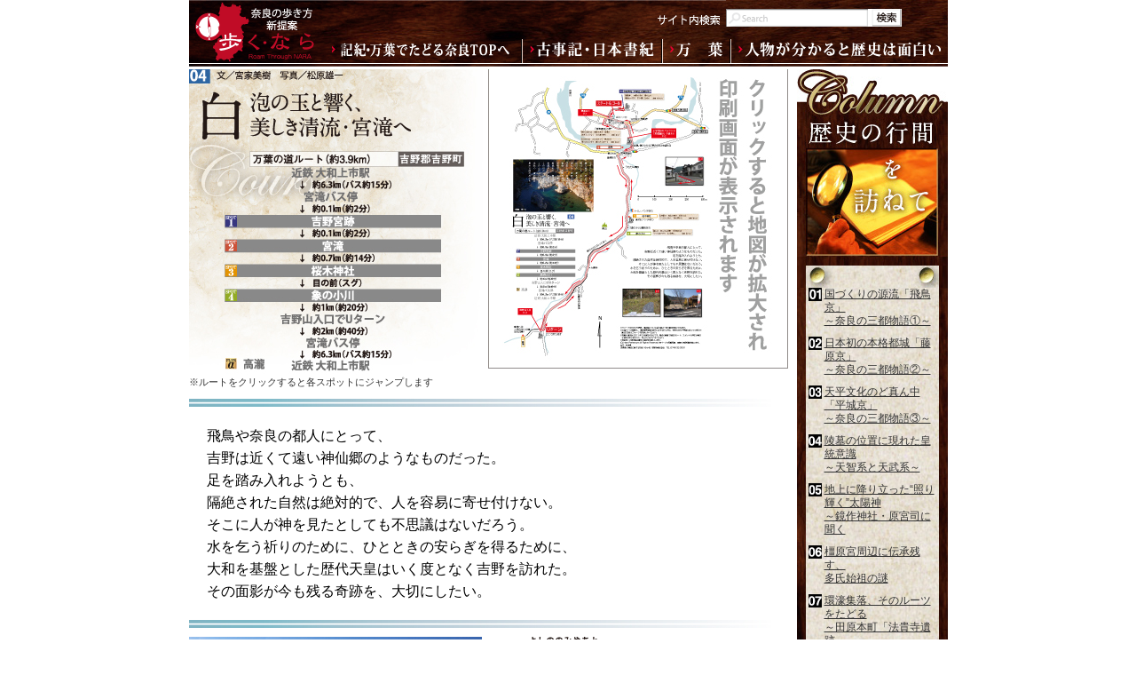

--- FILE ---
content_type: text/html
request_url: https://www.pref.nara.jp/miryoku/aruku/kikimanyo/route_manyo/m04/
body_size: 28078
content:
<!DOCTYPE html PUBLIC "-//W3C//DTD XHTML 1.0 Transitional//EN" "http://www.w3.org/TR/xhtml1/DTD/xhtml1-transitional.dtd">
<html xmlns="http://www.w3.org/1999/xhtml"><!-- InstanceBegin template="/Templates/index_base_2column_column.dwt" codeOutsideHTMLIsLocked="false" -->
<head>
<meta http-equiv="Content-Type" content="text/html; charset=utf-8" />
<!-- InstanceBeginEditable name="doctitle" -->
<title>白泡の玉と響く、美しき清流・宮滝へ（万葉ルート04）｜歩く・なら＜奈良の歩き方新提案！拠点滞在探求型ウォークルート＞</title>
<!-- InstanceEndEditable -->
<link href="../../css/base.css" rel="stylesheet" type="text/css" media="all" />
<link href="../../css/contents.css" rel="stylesheet" type="text/css" media="all" />
<link href="../../css/colorbox.css" rel="stylesheet" type="text/css" media="all" />
<script src="http://ajax.googleapis.com/ajax/libs/jquery/1.4.4/jquery.min.js"></script>
<script type="text/javascript" src="../../js/jquery.colorbox-min.js"></script>
<script type="text/javascript" src="../../js/rollover.js"></script>
<script type="text/javascript" src="../../js/search.js"></script>
<script type="text/javascript" src="../../js/scrollfollow/000/jquery.scroll-follow.js"></script>
<script type="text/javascript" src="../../js/scrollfollow/000/jquery-ui-1.8.9.custom.min.js"></script>
<!--<script type="text/javascript">
$(document).ready(function(){
$("#column").scrollFollow();
});
</script> -->
<script type="text/javascript">
$(document).ready(function(){
	$("a[rel='zoom']").colorbox();
	$("#click").click(function(){ 
		$('#click').css({"background-color":"#f00", "color":"#fff", "cursor":"inherit"}).text("Open this window again and this message will still be here.");
		return false;
	});
});
</script>
<!-- InstanceBeginEditable name="head" -->
<!-- InstanceEndEditable -->
</head>
<body>
<div id="wrapper">
  <div id="header">
    <div class="rogo"><a href="http://www.pref.nara.jp/miryoku/aruku/"><img src="../../img/rogo.gif" width="150" height="75" alt="歩く・ならロゴ" /></a></div>
    <div class="search">
      <form action="http://www.pref.nara.jp/miryoku/aruku/kikimanyo/results/" id="cse-search-box">
        <div>
          <input type="hidden" name="cx" value="012849608095582190597:fy8zd25hmiw" />
          <input type="hidden" name="cof" value="FORID:9" />
          <input type="hidden" name="ie" value="UTF-8" />
          <input type="text" name="q" size="15" id="s_box" />
          <input type="image" src="../../img/search_btn.gif" name="sa" value="検索" alt="Search" title="Search" id="btn" />
        </div>
      </form>
      
    </div>
    <div class="search_title"><img src="../../img/search_title.gif" width="455" height="30" /></div>
    <div class="g_menu">
      <ul>
        <li><a href="../../index.html"><img src="../../img/menu_kikimanyo_off.gif" alt="記紀・万葉でたどる奈良" width="224" height="31" /></a></li>
        <li><a href="../../route_kiki/index.html"><img src="../../img/menu_kojiki_off.gif" alt="古事記・日本書紀" width="158" height="31" /></a></li>
        <li><a href="../index.html"><img src="../../img/menu_manyo_off.gif" alt="万葉" width="77" height="31" /></a></li>
        <li><a href="../../historical_figures/index.html"><img src="../../img/menu_people_off.gif" alt="人物が分かると歴史は面白い" width="246" height="31" /></a></li>
      </ul>
    </div>
  </div>
  <div id="container">
    <div class="left">
    <!-- InstanceBeginEditable name="EditRegion1" -->
    <div class="outline">
      <div class="route"><img src="img/route_m04.jpg" alt="白泡の玉と響く、美しき清流・宮滝へ　ルート概要" width="337" height="344" border="0" usemap="#Map" />
        <map name="Map" id="Map">
          <area shape="rect" coords="38,161,291,181" href="#stop01" />
          <area shape="rect" coords="38,188,291,208" href="#stop02" />
          <area shape="rect" coords="38,217,291,237" href="#stop03" />
          <area shape="rect" coords="38,244,291,264" href="#stop04" />
          <area shape="rect" coords="34,320,96,341" href="#stop05" />
        </map>
        <div class="route_cap">※ルートをクリックすると各スポットにジャンプします</div>
      </div>
      <div class="map">
        <a href="map_m04.pdf" target="_blank"><img src="img/map_m04_off.jpg" width="338" height="338" alt="白泡の玉と響く、美しき清流・宮滝へ　マップ" /></a>
      </div>
    </div>
    <div class="clear"></div>
    <img src="../img/line.jpg" width="675" height="9" />
    <div class="catch">
      <p>飛鳥や奈良の都人にとって、<br />
      吉野は近くて遠い神仙郷のようなものだった。<br />
      足を踏み入れようとも、<br />
      隔絶された自然は絶対的で、人を容易に寄せ付けない。<br />
      そこに人が神を見たとしても不思議はないだろう。<br />
      水を乞う祈りのために、ひとときの安らぎを得るために、<br />
      大和を基盤とした歴代天皇はいく度となく吉野を訪れた。<br />
      その面影が今も残る奇跡を、大切にしたい。</p>
    </div>
    <img src="../img/line.jpg" width="675" height="9" />
    <div class="clear"></div>
    <div class="route_box">
    
      <!--01 --><a name="stop01" id="stop01"></a>
      <div class="box_a">
        <div class="photoframe">
          <a href="img/large/01_01.jpg" rel="zoom"><img src="img/01_01_off.jpg" width="330" height="219" /></a>
          <a href="img/large/01_02.jpg" rel="zoom"><img src="img/01_02_off.jpg" width="160" height="250" /></a>
          <div class="space200"></div>
          <a href="img/large/01_03.jpg" rel="zoom"><img src="img/01_03_off.jpg" width="160" height="120" /></a>
          <a href="img/large/01_04.jpg" rel="zoom"><img src="img/01_04_off.jpg" width="160" height="120" /></a></div>
        <div class="sentence">
          <div class="title"><img src="img/stop01.gif" width="330" height="41" /></div>
         <p>今現在「吉野」と聞けば、誰もが桜の吉野山を思い浮かべるだろう。しかし、万葉歌が詠むのは「水の吉野」。吉野の川の美しさだ。<em class="red">①「河蝦の鳴く吉野川の急流のほとりの馬酔木の花ですよ。決して粗末にしないでください」</em>。春の雑歌の一首で、一枝折り取って送った際の歌と思われる。作者は不詳。鈴なりの白い花が、清流を見下ろし揺れるさまが目に映るようだ。</p> 
<p>斉明天皇が水の祭祀を行い、<a href="../../historical_figures/index.html#file01">持統天皇</a>が幾度も行幸に訪れた<a href="../../column/c20/">吉野宮</a>は、縄文時代から人が住んでいた<a href="../../column/c20/">宮滝</a>にあったとされる。吉野離宮が造営されたのはその西。同じ場に宮がくり返し建てられた事実は、この地の魅力を雄弁に語っている。</p>
          <ul>
            <li class="address">吉野郡吉野町宮滝</li>
            <li class="tel">0746-32-0190（吉野町教育委員会）</li>
            <li class="time">自由</li>
          </ul>
          <div class="totop"><a href="#">▲ページ先頭に戻る</a>　<a href="../index.html">▲ルート一覧に戻る</a></div>
        </div>
        <div class="clear"></div>
      </div>
      
      <!--02 --><a name="stop02" id="stop02"></a>
      <div class="box_b">
        <div class="photoframe">
          <a href="img/large/02_01.jpg" rel="zoom"><img src="img/02_01_off.jpg" width="330" height="568" /></a>
          <a href="img/large/02_02.jpg" rel="zoom"><img src="img/02_02_off.jpg" width="160" height="250" /></a>
          <div class="space10"></div>
          <a href="img/large/02_03.jpg" rel="zoom"><img src="img/02_03_off.jpg" width="160" height="250" /></a>
        </div>
        <div class="sentence">
          <div class="title"><img src="img/stop02.gif" width="330" height="41" /></div>
          <p><a href="../../historical_figures/index.html#file01">持統天皇</a>の<a href="../../column/c21/">吉野宮</a>行幸の回数は突出している。夫・<a href="../../historical_figures/index.html#file01">天武天皇</a>に従った吉野での隠棲の日々と壬申の乱の勝利。特別な思いも理解できる。</p>
<p><em class="red">②「我が大君がお治めになる天下に国は多いが、清らかな吉野の野辺に立派な宮を建てられたので、大宮人たちは朝も夕も川を渡って華やぐ。この川のように絶えることなく、この山のようにますます高くお治めになる、滝の離宮は見飽きることがない」</em>。<em class="green">③反歌「見飽きることのない吉野の川の滑らかさが永遠であるように、またこの滝の都を見よう」</em>。持統天皇は<a href="../../historical_figures/index.html#file08">柿本人麻呂</a>の“ことほぎ”をどのように聞いただろうか。</p>
<p>「宮滝は滝にあらず」。貝原益軒が『和州巡覧記』に書いたように、名称から誤解されることが多い宮滝。古語の「タギツ」は川水がたぎり流れるところ。激流する「たぎつ瀬」である。</p>
<p><em class="blue">④「私の旅は長くはないだろう。吉野川の夢のわだよ、浅瀬にはならず淵のままであっておくれ」</em>。歌に込めた願いどおり、大伴旅人は大宰府赴任から二年で帰郷している。しかし、望郷の象徴であった吉野の「夢のわだ」を見ることなく、翌年に亡くなったという。</p>
<p>象の小川が吉野川へとそそぐ、夢のわだ。その美しさは一目瞭然だ。</p>
          <ul>
            <li class="address">吉野郡吉野町宮滝</li>
            <li class="time">自由</li>
          </ul>
          <div class="totop"><a href="#">▲ページ先頭に戻る</a>　<a href="../index.html">▲ルート一覧に戻る</a></div>
        </div>
        <div class="clear"></div>
      </div>
      
      <!--03 --><a name="stop03" id="stop03"></a>
      <div class="box_a">
        <div class="photoframe">
          <a href="img/large/03_01.jpg" rel="zoom"><img src="img/03_01_off.jpg" width="160" height="250" /></a>
          <div class="space200"></div>
          <a href="img/large/03_02.jpg" rel="zoom"><img src="img/03_02_off.jpg" width="160" height="250" /></a>
          <a href="img/large/03_03.jpg" rel="zoom"><img src="img/03_03_off.jpg" width="330" height="219" /></a>
        </div>
        <div class="sentence">
          <div class="title"><img src="img/stop03.gif" width="330" height="41" /></div>
          <p>象の小川にかかる屋形橋を渡れば桜木神社の境内。ざわめく杉檜に朱塗りの本殿が一層鮮やかで、ふと山部赤人の歌が胸を過る。<em class="red">⑤「み吉野の象山の山間の梢では、こんなにも多くの鳥がさえずっている」</em>。鳥のさえずりに満ちあふれる生命力をたくし、聖武天皇を讃美した赤人。自然のみずみずしさは、今もここに息づく。</p> 
<p>疱瘡の神ともいわれる桜木明神。祭神は医療の神の大己貴命・少彦名命、<a href="../../historical_figures/index.html#file01">天武天皇</a>。その昔、明神が大象に乗って天降ったと伝わるが、「キサ」は象牙の波状の縞文様を蛇行する地形にあてたものという。</p>
<p>天武天皇は桜の大木に身を潜めて兵火を逃れたとされ、後に明神を篤く敬ったという。</p> 
          <ul>
            <li class="address">吉野郡吉野町喜佐谷</li>
            <li class="time">境内自由</li>
          </ul>
          <div class="totop"><a href="#">▲ページ先頭に戻る</a>　<a href="../index.html">▲ルート一覧に戻る</a></div>
        </div>
        <div class="clear"></div>
      </div>
      
      <!--04 --><a name="stop04" id="stop04"></a>
      <div class="box_b">
        <div class="photoframe">
          <a href="img/large/04_01.jpg" rel="zoom"><img src="img/04_01_off.jpg" width="330" height="497" /></a>
          <a href="img/large/04_02.jpg" rel="zoom"><img src="img/04_02_off.jpg" width="160" height="120" /></a>
          <div class="space10"></div>
          <a href="img/large/04_03.jpg" rel="zoom"><img src="img/04_03_off.jpg" width="160" height="120" /></a>
        </div>
        <div class="sentence">
          <div class="title"><img src="img/stop04.gif" width="330" height="41" /></div>
          <p>谷間を流れゆくせいだろうか。象の小川は歩を進めるごとにその姿を、せせらぎの音を変える。<em class="red">⑥「みんなが恋い慕う吉野。今日訪ねてみれば、なるほどそのように思うのももっとも。山も川もこんなに清らかなのだから」</em>。詠み人は不明だが、心中には同感できる。</p>
<p>神聖視された神奈備・青根ヶ峰に端を発する清流は、やはり特別なものだったに違いない。神聖な川水は吉野川へとそそぎ込み、都人が憧憬を寄せた「たぎつ河内」を育んだ。斉明天皇の<a href="../../column/c23/">吉野宮</a>は、青根ヶ峰を真南に見るように建てられていたという。この貴重な自然を今も堪能できる幸いを噛みしめたい。</p>
          <ul>
            <li class="address">吉野郡吉野町喜佐谷</li>
            <li class="tel">0746-32-3081（吉野町観光協会）</li>
            <li class="time">自由</li>
          </ul>
          <div class="totop"><a href="#">▲ページ先頭に戻る</a>　<a href="../index.html">▲ルート一覧に戻る</a></div>
        </div>
        <div class="clear"></div>
      </div>
      
      <!--05 --><a name="stop05" id="stop05"></a>
      <div class="box_a">
        <div class="photoframe">
          <a href="img/large/05_01.jpg" rel="zoom"><img src="img/05_01_off.jpg" width="330" height="497" /></a>
        </div>
        <div class="sentence">
          <div class="title"><img src="img/stop05.gif" width="330" height="41" /></div>
          <p>静かな喜佐谷の集落を、象の小川をさかのぼるようにして抜ければ青根ヶ峰の山裾。山中へと続く小径はハイキングコースの一つ「吉野山宮滝万葉の道」で、吉野水分神社方面へ抜けられる。</p>
<p>道沿いにあるのが、本居宣長が『菅笠日記』に繊細な姿を描写した高滝。源義経が吉野から逃れる際に通過したともいわれる。</p>
<p>現在のルートとは少し違うものの、奈良時代前後に吉野山へ登るためにはじめて開かれたのがこの道だとか。</p>
<p>高滝へは、吉野山入口にある万葉歌碑から、時間にして10分強。万葉の香りをさらに胸いっぱい吸い込みたいなら、足を伸ばすべし。</p>
          <ul>
            <li class="address">吉野郡吉野町</li>
            <li class="tel">0746-32-3081（吉野町観光協会）</li>
            <li class="time">自由</li>
          </ul>
          <div class="totop"><a href="#">▲ページ先頭に戻る</a>　<a href="../index.html">▲ルート一覧に戻る</a></div>
        </div>
        <div class="clear"></div>
      </div>
      
      <!--06 -->
      <div class="box_c">
        <div class="photoframe">
          <div class="title"><img src="img/stop06.gif" width="315" height="60" /></div>
          <a href="img/large/06_01.jpg" rel="zoom"><img src="img/06_01_off.jpg" width="315" height="209" /></a>
          <a href="img/large/06_02.jpg" rel="zoom"><img src="img/06_02_off.jpg" width="315" height="209" /></a>
        </div>
        <div class="sentence">
          <p>縄文、弥生、飛鳥、奈良時代にわたる複合遺跡・宮滝遺跡。各時代の特徴と様子を、さまざまな発掘成果とともに展示・解説する。</p>
<p>キャンプ地のように良い気候時のみ移動してきて暮らしていたという縄文人。稲作に頼らない集落作りをした弥生人。常識とは少し違う“宮滝の人々”の暮らしぶりはとても新鮮だ。縄文後期の標準土器である宮滝式土器、弥生人が葬られた壷棺など、見どころは多い。</p>
<p>飛鳥時代の吉野宮も、奈良時代に造営された吉野離宮の姿も鮮明になりつつある。コーナーでは復元模型などを展開。幻の宮を現代に甦らせている。</p>
          <ul>
            <li class="address">吉野郡吉野町宮滝348</li>
            <li class="tel">0746-32-0190</li>
            <li class="time">9:00～17:00（入館は～4:30）</li>
            <li class="price">200円</li>
            <li class="off">月・火休（祝日の場合は翌日）、12月1日～2月末日　※土・日・祝以外は一週間前までに0746-32-0190（吉野町教育委員会　社会教育課）まで事前申し込み要。申し込みは原則4名以上で。</li>
          </ul>
          <div class="totop"><a href="#">▲ページ先頭に戻る</a>　<a href="../index.html">▲ルート一覧に戻る</a></div>
        </div>
        <div class="clear"></div>
      </div>
      
    </div>
    
    <!-- InstanceEndEditable -->
    </div>
    <!-- InstanceBeginEditable name="EditRegion4" -->
    <!-- InstanceEndEditable -->
    <div class="right">
      <div id="column">
        <div class="title"><img src="../../img/column_title.jpg" width="170" height="246" /></div>
        <div class="doc">
          <table width="150" border="0" cellspacing="0" cellpadding="0">
            <tr>
              <td class="num"><img src="../../img/num/01.gif" width="15" height="15" /></td>
              <td class="ttl"><a href="../../column/c01/index.html">国づくりの源流「飛鳥京」<br />
                ～奈良の三都物語①～</a></td>
            </tr>
            <tr>
              <td class="num"><img src="../../img/num/02.gif" width="15" height="15" /></td>
              <td class="ttl"><a href="../../column/c02/index.html">日本初の本格都城「藤原京」<br />
                ～奈良の三都物語②～</a></td>
            </tr>
            <tr>
              <td class="num"><img src="../../img/num/03.gif" width="15" height="15" /></td>
              <td class="ttl"><a href="../../column/c03/index.html">天平文化のど真ん中「平城京」<br />
                ～奈良の三都物語③～</a></td>
            </tr>
            <tr>
              <td class="num"><img src="../../img/num/04.gif" width="15" height="15" /></td>
              <td class="ttl"><a href="../../column/c04/index.html">陵墓の位置に現れた皇統意識<br />
                ～天智系と天武系～</a></td>
            </tr>
            <tr>
              <td class="num"><img src="../../img/num/05.gif" width="15" height="15" /></td>
              <td class="ttl"><a href="../../column/c05/index.html">地上に降り立った“照り輝く”太陽神<br />
                ～鏡作神社・原宮司に聞く</a></td>
            </tr>
            <tr>
              <td class="num"><img src="../../img/num/06.gif" width="15" height="15" /></td>
              <td class="ttl"><a href="../../column/c06/index.html">橿原宮周辺に伝承残す、<br />
                多氏始祖の謎</a></td>
            </tr>
            <tr>
              <td class="num"><img src="../../img/num/07.gif" width="15" height="15" /></td>
              <td class="ttl"><a href="../../column/c07/index.html">環濠集落、そのルーツをたどる<br />
                ～田原本町「法貴寺遺跡」～</a></td>
            </tr>
            <tr>
              <td class="num"><img src="../../img/num/08.gif" width="15" height="15" /></td>
              <td class="ttl"><a href="../../column/c08/index.html">光明皇后より口伝で受け継ぐ、精進念仏の結晶<br />
                ～法華寺のお守り犬～</a></td>
            </tr>
            <tr>
              <td class="num"><img src="../../img/num/09.gif" width="15" height="15" /></td>
              <td class="ttl"><a href="../../column/c09/index.html">切れ味を甦らせる指先<br />～田原やま里博物館①～</a></td>
            </tr>
            <tr>
              <td class="num"><img src="../../img/num/10.gif" width="15" height="15" /></td>
              <td class="ttl"><a href="../../column/c10/index.html">日本茶の奥深さを伝える～田原やま里博物館②～</a></td>
            </tr>
            <tr>
              <td class="num"><img src="../../img/num/11.gif" width="15" height="15" /></td>
              <td class="ttl"><a href="../../column/c11/index.html">奈良晒の伝統を守り継ぐ～田原やま里博物館③～</a></td>
            </tr>
            <tr>
              <td class="num"><img src="../../img/num/12.gif" width="15" height="15" /></td>
              <td class="ttl"><a href="../../column/c12/index.html">「やすまろさんや！」<br />
                ～太安万侶墓、発見のエピソード①～</a></td>
            </tr>
            <tr>
              <td class="num"><img src="../../img/num/13.gif" width="15" height="15" /></td>
              <td class="ttl"><a href="../../column/c13/index.html">「これはえらいことになる…」<br />
                ～太安万侶墓、発見のエピソード②～</a></td>
            </tr>
            <tr>
              <td class="num"><img src="../../img/num/14.gif" width="15" height="15" /></td>
              <td class="ttl"><a href="../../column/c14/index.html">謎とロマンが語り継がれる金剛山麓<br />
                ～高鴨神社・鈴鹿宮司に聞く～</a></td>
            </tr>
            <tr>
              <td class="num"><img src="../../img/num/15.gif" width="15" height="15" /></td>
              <td class="ttl"><a href="../../column/c15/index.html">考古学調査が解明する<br />
                大豪族・葛城氏</a></td>
            </tr>
            <tr>
              <td class="num"><img src="../../img/num/16.gif" width="15" height="15" /></td>
              <td class="ttl"><a href="../../column/c16/index.html">お年玉の起源は<br />
                葛城山麓の古社にあり！？</a></td>
            </tr>
            <tr>
              <td class="num"><img src="../../img/num/17.gif" width="15" height="15" /></td>
              <td class="ttl"><a href="../../column/c17/index.html">纏向遺跡で迎えた、<br />
                古墳時代の夜明け</a></td>
            </tr>
            <tr>
              <td class="num"><img src="../../img/num/18.gif" width="15" height="15" /></td>
              <td class="ttl"><a href="../../column/c18/index.html">人に振る舞われた、<br />
                大物主の恵みし神酒</a></td>
            </tr>
            <tr>
              <td class="num"><img src="../../img/num/19.gif" width="15" height="15" /></td>
              <td class="ttl"><a href="../../column/c19/index.html">万葉人のグルメはどんな味？</a></td>
            </tr>
            <tr>
              <td class="num"><img src="../../img/num/20.gif" width="15" height="15" /></td>
              <td class="ttl"><a href="../../column/c20/index.html">宮滝式土器から見えてくる、縄文・弥生時代の暮らし<br />
                ～吉野歴史資料館・　池田館長に聞く①～</a></td>
            </tr>
            <tr>
              <td class="num"><img src="../../img/num/21.gif" width="15" height="15" /></td>
              <td class="ttl"><a href="../../column/c21/index.html">昔時の姿を重ね見る、歴代天皇が愛した神仙境<br />
                ～吉野歴史資料館・池田館長に聞く②～</a></td>
            </tr>
            <tr>
              <td class="num"><img src="../../img/num/22.gif" width="15" height="15" /></td>
              <td class="ttl"><a href="../../column/c22/index.html">時代の変遷が生んだ、都への想い<br />
                ～歌に表れた万葉人の距離感～</a></td>
            </tr>
            <tr>
              <td class="num"><img src="../../img/num/23.gif" width="15" height="15" /></td>
              <td class="ttl"><a href="../../column/c23/index.html">ベテランが指南する恋の必勝法<br />
                ～奈良時代のプロポーズ①～</a></td>
            </tr>
            <tr>
              <td class="num"><img src="../../img/num/24.gif" width="15" height="15" /></td>
              <td class="ttl"><a href="../../column/c24/index.html">名をあかすは、夫婦のしるし<br />
                ～奈良時代のプロポーズ②～</a></td>
            </tr>
            <tr>
              <td class="num"><img src="../../img/num/25.gif" width="15" height="15" /></td>
              <td class="ttl"><a href="../../column/c25/index.html">天照大神がたどった<br />
                神宮の候補地・元伊勢</a></td>
            </tr>
            <tr>
              <td class="num"><img src="../../img/num/26.gif" width="15" height="15" /></td>
              <td class="ttl"><a href="../../column/c26/index.html">二つの顔を持つ男、不比等<br />
                ～県立図書情報館・千田館長に聞く①～</a></td>
            </tr>
            <tr>
              <td class="num"><img src="../../img/num/27.gif" width="15" height="15" /></td>
              <td class="ttl"><a href="../../column/c27/index.html">不比等が仕組んだ、華麗なるパワーゲーム<br />
                ～県立図書情報館・千田館長に聞く②～</a></td>
            </tr>
            <tr>
              <td colspan="2"><img src="../../img/column_btm.jpg" width="155" height="10" /></td>
            </tr>
          </table>
        </div>
      </div>
    </div>
    </div>
  <div class="clear"></div>
  <div id="footer"><!-- InstanceBeginEditable name="EditRegion5" -->
■歌の表記は『万葉集　全訳注原文付』（編者／中西進　発行／講談社）ならびに『新編　日本古典文学全集１　古事記』（校注・訳者／山口佳紀、神野志隆光　発行／小学館）、『新編　日本古典文学全集２・３・４　日本書紀』（校注・訳者／小島憲之ほか　発行／小学館）を参考にしました。<br />
※ウォーク中のけがや病気、事故等について発行者は一切の責任を負いかねます。<br />
※交通ルールを遵守し、道路管理者等の指示に必ず従うと共に、各自の体力や時間に応じてご自分の責任で安全にウォークをお楽しみ下さい。<br />
※記載の情報は2011年2月現在のものです。諸般の事情で現在のルート、スポットの様子が異なる場合がありますので、あらかじめご了承ください。<br />
※各施設への見学等は事前の確認をお願いします。<br />
※当ホームページについては、正確を期して作成しておりますが、取材をおこなったライターの主観に基づいて作成している部分も含まれますので、見解・学説等の相違についてはご了承ください。<br />
&copy;Nara Prefecture All Rights Reserved. 各ページの記載記事、写真等の無断転載を禁じます。<br />
発行：奈良県<!-- InstanceEndEditable --></div>
</div>
</body>
<!-- InstanceEnd --></html>


--- FILE ---
content_type: text/css
request_url: https://www.pref.nara.jp/miryoku/aruku/kikimanyo/css/base.css
body_size: 10226
content:
@charset "utf-8";
html {

}
body {
	font-family: Arial, Helvetica, sans-serif;
	font-size: 100%;
	line-height: 1.6;
	margin: 0px;
	padding: 0px;
	height: 100%;
}
h1 {
	margin: 0px;
	padding: 0px;

}
h2 {

}
p {
	margin: 0px;
	padding: 0px;
	font-size: 90%;
}
a {
	text-decoration: underline;
	font-size: 100%;
	color: #333;
}
a:hover {
	text-decoration: none;
}
a img {
	border-style: none;
}
.clear {
	clear: both;
	height: 10px;
	width: 100%;
}

.clear_line {
	width: 675px;
	border-bottom-width: 1px;
	border-bottom-style: solid;
	border-bottom-color: #999;
	clear: both;
	padding-top: 10px;
	margin-bottom: 10px;
}
.space10 {
	margin: 0px;
	padding: 0px;
	float: left;
	height: 50px;
	width: 10px;
}
.space15 {
	margin: 0px;
	padding: 0px;
	float: left;
	height: 50px;
	width: 15px;
}
.space200 {
	margin: 0px;
	padding: 0px;
	float: left;
	height: 200px;
	width: 10px;
}
.space250 {
	margin: 0px;
	padding: 0px;
	float: left;
	height: 250px;
	width: 10px;
}

#wrapper {
	padding: 0px;
	width: 855px;
	margin-top: 0px;
	margin-right: auto;
	margin-bottom: 50px;
	margin-left: auto;
	height: 100%;
}
#back  {
	height: 30px;
	width: 855px;
}
#back a  {
	font-size: 80%;
}
#back .left {
	float: left;
}
#back .right {
	text-align: right;
}



#header {
	background-image: url(../img/header_bg.jpg);
	background-repeat: no-repeat;
	height: 75px;
	width: 855px;
}
#header .rogo {
	float: left;
	height: 75px;
	width: 150px;
}
#header .search {
	float: right;
	height: 20px;
	width: 250px;
	padding: 0px;
	margin-top: 10px;
	margin-right: 0px;
	margin-bottom: 0px;
	margin-left: 0px;
}
#header .search_title {
	float: right;
	height: 30px;
	width: 455px;
}

#cse-search-box {
	background-image: url(../img/search.gif);
	background-repeat: no-repeat;
	background-position: left center;
}
#cse-search-box div #s_box {
	width: 160px;
	background-image: url(../img/search.gif);
	background-repeat: no-repeat;
	background-position: left top;
	border-top-style: none;
	border-right-style: none;
	border-bottom-style: none;
	border-left-style: none;
	height: 18px;
}

#cse-search-box div #btn {
	margin: 0px;
	padding: 0px;
	position: absolute;
}


#header .sitemap {
	float: right;
	height: 14px;
	width: 404px;
}
#header .sitemap img {
	float: right;
}

#header .g_menu {
	float: right;
	height: 31px;
	width: 705px;
	padding: 0px;
	margin-top: 14px;
}
#header .g_menu ul {
	margin: 0px;
	padding: 0px;
}
#header .g_menu ul li {
	float: left;
	list-style-type: none;
}


#container {
	clear: both;
	margin-top: 3px;
	padding: 0px;
	width: 855px;
}
#container .left {
	float: left;
	width: 675px;
}

#container .left .photo {
	height: 310px;
	width: 675px;
	float: left;
	background-color: #000;
}
#container .left .menu {
	float: left;
	width: 675px;
	margin-top: 6px;
	padding: 0px;
	margin-right: 0px;
	margin-bottom: 0px;
	margin-left: 0px;
}
#container .left .menu .btn_01 {
	padding: 0px;
	float: left;
	height: 192px;
	width: 221px;
	margin-top: 0px;
	margin-right: 6px;
	margin-bottom: 0px;
	margin-left: 0px;
}
#container .left .menu .btn_02 {
	padding: 0px;
	float: left;
	width: 210px;
	margin-top: 0px;
	margin-right: 0px;
	margin-bottom: 6px;
	margin-left: 0px;
	height: 93px;
}
#container .left .menu .btn_03 {
	float: left;
	width: 221px;
	margin: 0px;
	padding: 0px;
	height: 93px;
}
#container .left .map {
	width: 675px;
	float: left;
}
#container .left .notice {
	width: 675px;
	float: left;
}
#container .left .notice .doc {
	font-size: 80%;
	color: #666;
	line-height: 1.4em;
	padding-left: 5px;
	margin: 0px;
	padding-top: 5px;
}




#container .right {
	float: right;
	width: 170px;
}
#container .right1500 {
	float: right;
	width: 170px;
	height: 1500px;
}
#container .right3700 {
	float: right;
	width: 170px;
	height: 3700px;
}
#container .right4000 {
	float: right;
	width: 170px;
	height: 4000px;
}
#container .right4100 {
	float: right;
	width: 170px;
	height: 4100px;
}
#container .right4200 {
	float: right;
	width: 170px;
	height: 4200px;
}
#container .right5700 {
	float: right;
	width: 170px;
	height: 5700px;
}
#container .right5900 {
	float: right;
	width: 170px;
	height: 5900px;
}
#container .right8000 {
	float: right;
	width: 170px;
	height: 8000px;
}
#container .right .news {
	width: 170px;
	margin-bottom: 10px;
	height: 130px;
}
#container .right .news .doc {
	height: 103px;
	width: 168px;
	border: 1px solid #999;
	margin: 0px;
	padding: 0px;
	overflow: auto;
	font-size: 80%;
	color: #333;
}
#container .right .news .doc dl {
	margin: 0px;
	padding: 3px;
}
#container .right .news .doc dl dt {
}
#container .right .news .doc dl dd {
	margin: 0px;
	padding-top: 0px;
	padding-right: 0px;
	padding-bottom: 0px;
	padding-left: 5px;
	line-height: 1.4em;
}
#column {
	width: 170px;
	margin: 0px;
	padding: 0px;
}
#column .doc {
	width: 150px;
	padding-top: 0px;
	padding-right: 10px;
	padding-bottom: 0px;
	padding-left: 10px;
	background-image: url(../img/column_bg.jpg);
	background-repeat: repeat-y;


}
#column .title {
	margin: 0px;
	padding: 0px;
	height: 246px;
	width: 170px;
}



#column .doc table {
	margin: 0px;
	padding: 0px;
}
#column .doc table td {
	font-size: 75%;
	line-height: 1.3em;
}
#column .doc table td.num {
	vertical-align: top;
	margin: 0px;
	padding-top: 0px;
	padding-right: 3px;
	padding-bottom: 0px;
	padding-left: 3px;
	width: 9px;
}
#column .doc table td.ttl {
	padding-bottom: 10px;
	margin: 0px;
	padding-top: 0px;
	padding-right: 3px;
	padding-left: 0px;
	width: 132px;
}
#column .doc_scroll {
	height: 500px;
	position: relative;
	overflow: auto;
	margin: 0px;
	padding: 0px;
}

#column .doc_scroll table {
	margin: 0px;
	background-image: url(../img/column_bg_02.jpg);
	background-repeat: repeat-y;
	background-position: left top;
	width: 130px;
	padding-top: 0px;
	padding-right: 0px;
	padding-bottom: 0px;
	padding-left: 10px;
}
#column .doc_scroll table td {
	font-size: 75%;
	line-height: 1.3em;
	margin: 0px;
	padding: 0px;
}
#column .doc_scroll table td.num {
	vertical-align: top;
	margin: 0px;
	padding-top: 0px;
	padding-right: 0px;
	padding-bottom: 0px;
	padding-left: 13px;
	width: 1px;
}
#column .doc_scroll table td.ttl {
	padding-bottom: 10px;
	margin: 0px;
	padding-top: 0px;
	padding-right: 3px;
	padding-left: 0px;
	width: 115px;
}

#column_top {
	width: 170px;
	margin: 0px;
	padding: 0px;
}
#column_top .doc {
	width: 150px;
	padding-top: 0px;
	padding-right: 10px;
	padding-bottom: 0px;
	padding-left: 10px;
	background-image: url(../img/column_bg.jpg);
	background-repeat: repeat-y;
}

#column_top table {
	margin: 0px;
	padding: 0px;
}
#column_top table td {
	font-size: 75%;
	line-height: 1.3em;
	margin: 0px;
	padding: 0px;
}
#column_top table td.num {
	vertical-align: top;
	margin: 0px;
	padding-top: 0px;
	padding-right: 3px;
	padding-bottom: 0px;
	padding-left: 3px;
	width: 9px;
}
#column_top table td.ttl {
	padding-bottom: 10px;
	margin: 0px;
	padding-top: 0px;
	padding-right: 3px;
	padding-left: 0px;
	width: 132px;
}

#container .left_sub {
	float: left;
	width: 675px;
	padding-top: 3px;
}
#container .left_sub .course_ttl {
	background-image: url(../img/sub/course/ttl_bg.jpg);
	background-repeat: no-repeat;
	width: 675px;
	height: 144px;
	margin-bottom: 5px;
}
#container .left_sub .course_ttl p {
	font-size: 75%;
	line-height: 1.4em;
	padding-top: 72px;
	padding-right: 200px;
	padding-bottom: 10px;
	padding-left: 15px;
}
#container .left_sub .course_main img {
	margin-bottom: 5px;
}
#container .left_sub .root_ttl img {
	float: left;
}
#container .left_sub .root_main {
	width: 675px;
}
#container .left_sub .prev {
	font-size: 80%;
	color: #666;
	text-align: right;
	padding-right: 10px;
	clear: both;
}
#rootblock .photo {
	float: left;
	width: 337px;
}
#rootblock .photo .top_photo {
	padding: 0px;
	width: 337px;
	margin-top: 0px;
	margin-right: 0px;
	margin-bottom: 3px;
	margin-left: 0px;
}
#rootblock .photo .left_photo {
	float: left;
	width: 167px;
	padding: 0px;
	margin-top: 0px;
	margin-right: 3px;
	margin-bottom: 3px;
	margin-left: 0px;
}
#rootblock .photo .right_photo {
	float: left;
	width: 167px;
	padding: 0px;
	margin-top: 0px;
	margin-right: 0px;
	margin-bottom: 3px;
	margin-left: 0px;
}
#rootblock .text {
	float: left;
	width: 308px;
	padding-top: 0px;
	padding-right: 15px;
	padding-bottom: 0px;
	padding-left: 15px;
}
#rootblock .text .ttl {
	padding: 0px;
	margin-top: 0px;
	margin-right: 0px;
	margin-bottom: 10px;
	margin-left: 0px;
}

#rootblock .text ul {
	margin-top: 30px;
	margin-right: 0px;
	margin-bottom: 0px;
	margin-left: 0px;
	padding-top: 0px;
	padding-right: 0px;
	padding-bottom: 0px;
	padding-left: 10px;
}
#rootblock .text ul .add {
	list-style-type: none;
	background-image: url(../root/img/icon.jpg);
	background-repeat: no-repeat;
	background-position: left center;
	font-size: 80%;
	padding-left: 22px;
}
#rootblock .text ul .tel {
	list-style-type: none;
	background-image: url(../root/img/icon.jpg);
	background-repeat: no-repeat;
	background-position: left center;
	font-size: 80%;
	padding-left: 22px;
}
#rootblock .text ul .time {
	list-style-type: none;
	background-image: url(../root/img/icon.jpg);
	background-repeat: no-repeat;
	background-position: left center;
	font-size: 80%;
	padding-left: 22px;
}
#rootblock .text ul .pey {
	list-style-type: none;
	background-image: url(../root/img/icon.jpg);
	background-repeat: no-repeat;
	background-position: left center;
	font-size: 80%;
	padding-left: 22px;
}
#rootblock .text ul .res {
	list-style-type: none;
	background-image: url(../root/img/icon.jpg);
	background-repeat: no-repeat;
	background-position: left center;
	font-size: 80%;
	padding-left: 22px;
}




#footer {
	border-top-width: 1px;
	border-top-style: solid;
	border-top-color: #999;
	font-size: 75%;
	color: #666;
	clear: both;
	width: 845px;
	padding: 5px;
	line-height: 1.4em;
}


--- FILE ---
content_type: text/css
request_url: https://www.pref.nara.jp/miryoku/aruku/kikimanyo/css/contents.css
body_size: 16381
content:
@charset "utf-8";
/* CSS Document */

#container .article {
	float: left;
	width: 460px;
}
#container .article .question {
}
#container .article p {
	padding: 0px;
	margin-top: 0px;
	margin-right: 0px;
	margin-bottom: 15px;
	margin-left: 0px;
	text-indent: 0em;
}
#container .photo {
	padding: 0px;
	float: right;
	width: 385px;
	margin: 0px;
}
#container .photo img {
	padding: 0px;
	margin-top: 0px;
	margin-right: 0px;
	margin-bottom: 10px;
	margin-left: 0px;
}
#container .left .route {
}
#container .left .route a img{
	padding: 0px;
	margin-top: 0px;
	margin-right: 0px;
	margin-bottom: 15px;
	margin-left: 0px;
	border: 4px solid #999;
}
#container .left .route a:hover img{
	border: 4px solid #F30;

}
#container .left .kiki_title {
}
#container .left .kiki_title .rogo {
	margin: 0px;
	padding: 0px;
	float: left;
	width: 246px;
}
#container .left .kiki_title .kiki_catch {
	float: left;
	width: 399px;
	margin: 0px;
	padding-top: 10px;
	padding-right: 10px;
	padding-bottom: 10px;
	padding-left: 20px;
	line-height: 1.6em;
}

#container .left .manyo_title {
}
#container .left .manyo_title .rogo {
	margin: 0px;
	padding: 0px;
	float: left;
	width: 246px;
}
#container .left .manyo_title .manyo_catch {
	float: left;
	width: 399px;
	margin: 0px;
	padding-top: 5px;
	padding-right: 10px;
	padding-bottom: 10px;
	padding-left: 20px;
	line-height: 1.5em;
}

#container .right .side_menu {
}
#container .right .side_menu a img {
	padding: 0px;
	margin-top: 0px;
	margin-right: 0px;
	margin-bottom: 15px;
	margin-left: 0px;
}
#container .left .outline {
	margin: 0px;
	padding: 0px;
	width: 675px;
}
#container .left .outline .route {
	margin: 0px;
	padding: 0px;
	float: left;
	width: 337px;
}
#container .left .outline .map {
	margin: 0px;
	padding: 0px;
	float: left;
	width: 338px;
}
#container .left .outline .route .route_cap {
	font-size: 70%;
	color: #333;
}


#container .left .catch {
	clear: both;
	margin: 0px;
	padding: 20px;
	line-height: 1.6em;
}
#container .left .catch p {
	font-size: 100%;
}

#container .left .route_box {
}
#container .left .route_box .box_a {
	width: 675px;
	margin-top: 0px;
	margin-right: 0px;
	margin-bottom: 20px;
	margin-left: 0px;
	padding-top: 0px;
	padding-right: 0px;
	padding-bottom: 10px;
	padding-left: 0px;
	border-bottom-width: 1px;
	border-bottom-style: solid;
	border-bottom-color: #CCC;
}
#container .left .route_box .box_a .photoframe {
	margin: 0px;
	padding: 0px;
	float: left;
	width: 330px;
}
#container .left .route_box .box_a .photoframe img {
	padding: 0px;
	margin-top: 0px;
	margin-right: 0px;
	margin-bottom: 10px;
	margin-left: 0px;
	float: left;
}
#container .left .route_box .box_a .sentence {
	margin: 0px;
	padding: 0px;
	float: right;
	width: 330px;
}
#container .left .route_box .box_a .sentence .title {
}
#container .left .route_box .box_a .sentence p {
	display: block;
	text-indent: 1em;
	color: #333;
	margin: 0px;
	padding: 0px;
}
#container .left .route_box .box_a .sentence p em.red {
	color: #F03;
	font-style: normal;
}
#container .left .route_box .box_a .sentence p em.green {
	color: #468C31;
	font-style: normal;
}
#container .left .route_box .box_a .sentence p em.blue {
	font-style: normal;
	color: #36C;
}
#container .left .route_box .box_a .sentence p a {
	color: #F60;
}


#container .left .route_box .box_a .sentence ul {
	padding: 0px;
	margin-top: 20px;
	margin-right: 0px;
	margin-bottom: 10px;
	margin-left: 0px;
}
#container .left .route_box .box_a .sentence ul li {
	list-style-type: none;
	font-size: 90%;
	line-height: 1.2em;
	padding-top: 0px;
	padding-right: 0px;
	padding-bottom: 5px;
	padding-left: 25px;
	margin: 0px;
}
#container .left .route_box .box_a .sentence ul li.address {
	background-image: url(../img/icon/address.gif);
	background-repeat: no-repeat;
	background-position: left top;
}
#container .left .route_box .box_a .sentence ul li.tel {
	background-image: url(../img/icon/tel.gif);
	background-repeat: no-repeat;
	background-position: left top;
}
#container .left .route_box .box_a .sentence ul li.time {
	background-image: url(../img/icon/time.gif);
	background-repeat: no-repeat;
	background-position: left top;
}
#container .left .route_box .box_a .sentence ul li.price {
	background-image: url(../img/icon/price.gif);
	background-repeat: no-repeat;
	background-position: left top;
}
#container .left .route_box .box_a .sentence ul li.off {
	background-image: url(../img/icon/off.gif);
	background-repeat: no-repeat;
	background-position: left top;
}
#container .left .route_box .box_a .sentence .totop {
	margin: 0px;
	padding: 0px;
	text-align: right;
}
#container .left .route_box .box_a .sentence .totop a {
	font-size: 80%;
	color: #9F431C;
}




#container .left .route_box .box_b {
	width: 675px;
	margin-top: 0px;
	margin-right: 0px;
	margin-bottom: 20px;
	margin-left: 0px;
	padding-top: 0px;
	padding-right: 0px;
	padding-bottom: 10px;
	padding-left: 0px;
	border-bottom-width: 1px;
	border-bottom-style: solid;
	border-bottom-color: #CCC;
}
#container .left .route_box .box_b .photoframe {
	margin: 0px;
	padding: 0px;
	float: right;
	width: 330px;
}
#container .left .route_box .box_b .photoframe img {
	padding: 0px;
	margin-top: 0px;
	margin-right: 0px;
	margin-bottom: 10px;
	margin-left: 0px;
	float: left;
}
#container .left .route_box .box_b .sentence {
	margin: 0px;
	padding: 0px;
	float: left;
	width: 330px;
}
#container .left .route_box .box_b .sentence .title {
}
#container .left .route_box .box_b .sentence p {
	display: block;
	text-indent: 1em;
	color: #333;
	margin: 0px;
	padding: 0px;
}
#container .left .route_box .box_b .sentence p em.red {
	color: #F03;
	font-style: normal;
}
#container .left .route_box .box_b .sentence p em.green {
	color: #468C31;
	font-style: normal;
}
#container .left .route_box .box_b .sentence p em.blue {
	font-style: normal;
	color: #36C;
}
#container .left .route_box .box_b .sentence p a {
	color: #F60;
}
#container .left .route_box .box_b .sentence ul {
	padding: 0px;
	margin-top: 20px;
	margin-right: 0px;
	margin-bottom: 10px;
	margin-left: 0px;
}
#container .left .route_box .box_b .sentence ul li {
	list-style-type: none;
	font-size: 90%;
	line-height: 1.2em;
	padding-top: 0px;
	padding-right: 0px;
	padding-bottom: 5px;
	padding-left: 25px;
	margin: 0px;
}
#container .left .route_box .box_b .sentence ul li.address {
	background-image: url(../img/icon/address.gif);
	background-repeat: no-repeat;
	background-position: left top;
}
#container .left .route_box .box_b .sentence ul li.tel {
	background-image: url(../img/icon/tel.gif);
	background-repeat: no-repeat;
	background-position: left top;
}
#container .left .route_box .box_b .sentence ul li.time {
	background-image: url(../img/icon/time.gif);
	background-repeat: no-repeat;
	background-position: left top;
}
#container .left .route_box .box_b .sentence ul li.price {
	background-image: url(../img/icon/price.gif);
	background-repeat: no-repeat;
	background-position: left top;
}
#container .left .route_box .box_b .sentence ul li.off {
	background-image: url(../img/icon/off.gif);
	background-repeat: no-repeat;
	background-position: left top;
}
#container .left .route_box .box_b .sentence .totop {
	margin: 0px;
	padding: 0px;
	text-align: right;
}
#container .left .route_box .box_b .sentence .totop a {
	font-size: 80%;
	color: #9F431C;
}



#container .left .route_box .box_c {
	width: 645px;
	border-bottom-width: 1px;
	border-bottom-style: solid;
	border-bottom-color: #CCC;
	background-color: #000;
	padding: 15px;
	margin: 0px;
}
#container .left .route_box .box_c .photoframe {
	margin: 0px;
	padding: 0px;
	float: left;
	width: 315px;
}
#container .left .route_box .box_c .photoframe .title {
	padding: 0px;
	margin-top: 0px;
	margin-right: 0px;
	margin-bottom: 15px;
	margin-left: 0px;
}

#container .left .route_box .box_c .photoframe img {
	padding: 0px;
	margin-top: 0px;
	margin-right: 0px;
	margin-bottom: 10px;
	margin-left: 0px;
	float: left;
}
#container .left .route_box .box_c .photoframe .cap {
	font-size: 80%;
	color: #FFF;
}

#container .left .route_box .box_c .sentence {
	margin: 0px;
	padding: 0px;
	float: right;
	width: 315px;
}
#container .left .route_box .box_c .sentence .title {
}
#container .left .route_box .box_c .sentence p {
	display: block;
	text-indent: 1em;
	color: #FFF;
	margin: 0px;
	padding: 0px;
}
#container .left .route_box .box_c .sentence p a {
	color: #F60;
}
#container .left .route_box .box_c .sentence ul {
	padding: 0px;
	margin-top: 20px;
	margin-right: 0px;
	margin-bottom: 10px;
	margin-left: 0px;
}
#container .left .route_box .box_c .sentence ul li {
	list-style-type: none;
	font-size: 90%;
	line-height: 1.2em;
	padding-top: 0px;
	padding-right: 0px;
	padding-bottom: 5px;
	padding-left: 25px;
	margin: 0px;
	color: #FFF;
}
#container .left .route_box .box_c .sentence ul li.address {
	background-image: url(../img/icon/address.gif);
	background-repeat: no-repeat;
	background-position: left top;
}
#container .left .route_box .box_c .sentence ul li.tel {
	background-image: url(../img/icon/tel.gif);
	background-repeat: no-repeat;
	background-position: left top;
}
#container .left .route_box .box_c .sentence ul li.time {
	background-image: url(../img/icon/time.gif);
	background-repeat: no-repeat;
	background-position: left top;
}
#container .left .route_box .box_c .sentence ul li.price {
	background-image: url(../img/icon/price.gif);
	background-repeat: no-repeat;
	background-position: left top;
}
#container .left .route_box .box_c .sentence ul li.off {
	background-image: url(../img/icon/off.gif);
	background-repeat: no-repeat;
	background-position: left top;
}
#container .left .route_box .box_c .sentence .totop {
	margin: 0px;
	padding: 0px;
	text-align: right;
}
#container .left .route_box .box_c .sentence .totop a {
	font-size: 80%;
	color: #EA6C48;
}
#historical_figures {
	background-image: url(../historical_figures/img/PTN_018.jpg);
	background-repeat: repeat-y;
	background-position: left top;
	width: 855px;
}
#historical_figures .title {
	width: 855px;
	height: 50px;
}

#historical_figures .heading {
	background-image: url(../historical_figures/img/sankishi_bg.jpg);
	background-repeat: no-repeat;
	background-position: right bottom;
	width: 785px;
	float: right;
	padding-top: 20px;
	padding-right: 10px;
	padding-bottom: 10px;
	padding-left: 10px;
	margin-top: 0px;
	margin-right: 0px;
	margin-bottom: 20px;
	margin-left: 0px;
	border-bottom-width: 1px;
	border-bottom-style: solid;
	border-bottom-color: #999;
}
#historical_figures .heading em {
	font-size: 90%;
	font-style: normal;
}
#historical_figures .heading .menu {
	height: 228px;
	width: 484px;
	padding: 0px;
	margin-top: 50px;
	margin-right: 0px;
	margin-left: 0px;
}
#historical_figures .heading .menu a {
	display: block;
	float: left;
	height: 47px;
	width: 232px;
	padding: 0px;
	margin-top: 0px;
	margin-right: 10px;
	margin-bottom: 10px;
	margin-left: 0px;
}

#historical_figures .file {
	float: right;
	width: 805px;
	padding-bottom: 20px;
	border-bottom-width: 1px;
	border-bottom-style: dotted;
	border-bottom-color: #999;
}
#historical_figures .file p {
	text-indent: 1em;
	display: inline-block;
	padding-top: 0px;
	padding-right: 20px;
	padding-bottom: 0px;
	padding-left: 20px;
	line-height: 1.8em;
}
#historical_figures .file img {
	margin-bottom: 10px;
}

#historical_figures .file .left_area {
	float: left;
	width: 403px;
}
#historical_figures .file .right_area {
	float: right;
	width: 402px;
}
#historical_figures .file .right_area_space {
	float: right;
	width: 402px;
	padding-top: 61px;
}

#historical_figures .related {
	float: right;
	width: 805px;
	margin-bottom: 20px;
	border-bottom-width: 1px;
	border-bottom-style: solid;
	border-bottom-color: #666;
}
#historical_figures .related .title {
	height: 25px;
	width: 795px;
	margin-top: 10px;
	margin-right: 0px;
	margin-bottom: 0px;
	margin-left: 0px;
	padding-left: 10px;
}
#historical_figures .related ul {
	margin: 0px;
	padding: 10px;
}
#historical_figures .related ul li {
	list-style-type: none;
	padding: 0px;
	font-size: 85%;
	margin-top: 0px;
	margin-right: 0px;
	margin-left: 0px;
}

#historical_figures .related ul li.kiki {
	background-image: url(../historical_figures/img/related_kiki.gif);
	background-repeat: no-repeat;
	background-position: left center;
	padding-left: 90px;
	margin: 0px;
	padding-top: 0px;
	padding-right: 0px;
	padding-bottom: 0px;
}
#historical_figures .related ul li.manyo {
	background-image: url(../historical_figures/img/related_manyo.gif);
	background-repeat: no-repeat;
	background-position: left center;
	padding-left: 90px;
}
#historical_figures .related .totop {
	font-size: 90%;
	float: right;
	width: 805px;
	text-align: right;
}
#historical_figures .related .totop a {
	color: #F60;
}
#column_history {
	background-image: url(../column/img/PTN_034.gif);
	background-repeat: repeat-y;
	background-position: left top;
	width: 675px;
}
#column_history .doc {
	float: right;
	width: 625px;
	background-color: #FFF;
}
#column_history .doc .title {
	width: 625px;
}
#column_history .doc .sentence {
	float: left;
	width: 285px;
}
#column_history .doc .sentence p {
	margin-bottom: 1em;
	text-indent: 1em;
	padding-right: 5px;
	padding-left: 10px;
	text-align: justify;
}
#column_history .doc .sentence p a {
	color: #172A88;
}



#column_history .doc ul {
	margin-top: 20px;
	margin-right: 0px;
	margin-bottom: 10px;
	margin-left: 0px;
	padding-top: 0px;
	padding-right: 0px;
	padding-bottom: 0px;
	padding-left: 15px;
}
#column_history .doc ul li {
	list-style-type: none;
	font-size: 90%;
	line-height: 1.2em;
	padding-top: 0px;
	padding-right: 0px;
	padding-bottom: 5px;
	padding-left: 25px;
	margin: 0px;
	color: #333;
}
#column_history .doc ul li.top {
	padding: 0px;
	margin-top: 0px;
	margin-right: 0px;
	margin-bottom: 5px;
	margin-left: 0px;
	font-weight: bold;
}

#column_history .doc ul li.address {
	background-image: url(../img/icon/address.gif);
	background-repeat: no-repeat;
	background-position: left top;
}
#column_history .doc ul li.tel {
	background-image: url(../img/icon/tel.gif);
	background-repeat: no-repeat;
	background-position: left top;
}
#column_history .doc ul li.time {
	background-image: url(../img/icon/time.gif);
	background-repeat: no-repeat;
	background-position: left top;
}
#column_history .doc ul li.price {
	background-image: url(../img/icon/price.gif);
	background-repeat: no-repeat;
	background-position: left top;
}
#column_history .doc ul li.off {
	background-image: url(../img/icon/off.gif);
	background-repeat: no-repeat;
	background-position: left top;
}


#column_history .doc .photo_column {
	float: right;
	width: 330px;
}
#column_history .doc .photo_column a img {
	margin-bottom: 10px;
	float: left;
}

#column_history .doc .related {
	float: right;
	width: 625px;
	margin-bottom: 20px;
}
#column_history .doc .related .title {
	height: 25px;
	width: 615px;
	margin-top: 10px;
	margin-right: 0px;
	margin-bottom: 0px;
	margin-left: 0px;
	padding-left: 10px;
}
#column_history .doc .related ul {
	margin: 0px;
	padding: 10px;
}
#column_history .doc .related ul li {
	list-style-type: none;
	padding: 0px;
	font-size: 85%;
	height: 20px;
	margin: 0px;
}

#column_history .doc .related ul li.kiki {
	background-image: url(../column/img/related_kiki.gif);
	background-repeat: no-repeat;
	background-position: left top;
	padding-left: 90px;
	margin: 0px;
	padding-top: 0px;
	padding-right: 0px;
	padding-bottom: 5px;
}
#column_history .doc .related ul li.manyo {
	background-image: url(../column/img/related_manyo.gif);
	background-repeat: no-repeat;
	background-position: left top;
	padding-left: 90px;
	padding-bottom: 5px;
}
#column_history .doc .related .totop {
	font-size: 90%;
	float: right;
	width: 625px;
	text-align: right;
}
#column_history .doc .related .totop a {
	color: #F60;
}


--- FILE ---
content_type: application/javascript
request_url: https://www.pref.nara.jp/miryoku/aruku/kikimanyo/js/search.js
body_size: 1330
content:
(function() {
var f = document.getElementById('cse-search-box');
if (!f) {
f = document.getElementById('searchbox_demo');
}
if (f && f.q) {
var q = f.q;
var n = navigator;
var l = location;
var su = function () {
var u = document.createElement('input');
var v = document.location.toString();
var existingSiteurl = /(?:[?&]siteurl=)([^&#]*)/.exec(v);
if (existingSiteurl) {
v = decodeURI(existingSiteurl[1]);
}
var delimIndex = v.indexOf('://');
if (delimIndex >= 0) {
v = v.substring(delimIndex + '://'.length, v.length);
}
u.name = 'siteurl';
u.value = v;
u.type = 'hidden';
f.appendChild(u);
};
if (n.appName == 'Microsoft Internet Explorer') {
var s = f.parentNode.childNodes;
for (var i = 0; i < s.length; i++) {
        if (s[i].nodeName == 'SCRIPT' &&
            s[i].attributes['src'] &&
            s[i].attributes['src'].nodeValue == unescape('http:\x2F\x2Fwww.google.com\x2Fcse\x2Fbrand?form=cse-search-box\x26lang=ja')) {
          su();
          break;
        }
      }
    } else {
      su();
    }

    
    if (window.history.navigationMode) {
      window.history.navigationMode = 'compatible';
    }

    var b = function() {
      if (q.value == '') {
        q.style.background = 'none no-repeat padding-left: 10px;';
      }
    };

    var f = function() {
      q.style.background = 'none';
    };

    q.onfocus = f;
    q.onblur = b;

    
    if (!/[&?]q=[^&]/.test(l.search)) {
      b();
    }
  }
})();